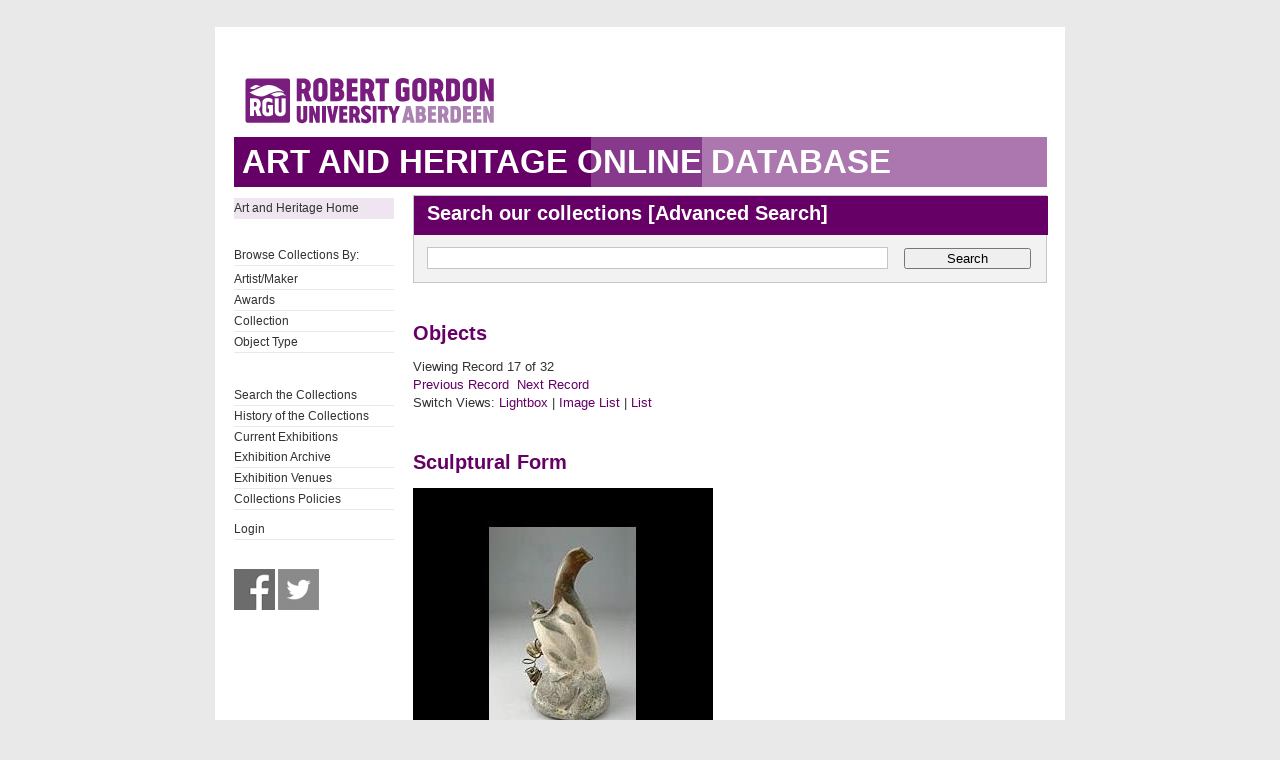

--- FILE ---
content_type: text/html; charset=UTF-8
request_url: https://collections.rgu.ac.uk/detail.php?module=objects&type=browse&id=7&term=Thom%2C+Patricia&kv=1073&record=16&page=1
body_size: 1972
content:
<!DOCTYPE HTML>

<html>
    <head>
        <title>Art &amp; Heritage Collections</title>
        <link rel="stylesheet" type="text/css" href="https://collections.rgu.ac.uk/templates/rgu/stylesheet.css" />
        <script type="text/JavaScript" src="javascript.js"></script>
        <meta http-equiv="Content-Type" content="text/html; charset=UTF-8" />
        <base href="https://collections.rgu.ac.uk/" target="_top">
        <script type="text/javascript" src="https://s7.addthis.com/js/300/addthis_widget.js#pubid=rguweb"></script>
        <link rel="shortcut icon" href="https://collections.rgu.ac.uk/templates/rgu/favicon.ico" type="image/x-icon" />
        <link rel="apple-touch-icon" href="https://collections.rgu.ac.uk/templates/rgu/apple-touch-icon.png" />
    </head>
    <body>    

        <div id="wrapper">
            <div id="header">
                <a href="https://www.rgu.ac.uk/"><img src="templates/rgu/logo.png" alt="logo"></a>
            </div>

            
            <h1><span>Art and Heritage Online Database</span></h1>

            <div id="contentWrapper">

                <div id="sidebar">
                    <div class="pre-content sidebar">
                        <div class="sub-navigation"> 

			    <ul>
                                <li class="selected"><a href="http://www.rgu.ac.uk/about/art-heritage-collections">Art and Heritage Home</a></li>
			    <ul>

			    <br />

                            <ul>
                                <li>Browse Collections By:</li>

                                <ul><li class="browseitem"><a href="browse.php?module=objects&amp;id=7">Artist/Maker</a></li><li class="browseitem"><a href="browse.php?module=objects&amp;id=8">Awards</a></li><li class="browseitem"><a href="browse.php?module=objects&amp;id=9">Collection</a></li><li class="browseitem"><a href="browse.php?module=objects&amp;id=10">Object Type</a></li></ul>                            </ul>

			    <br />

                            <ul>
			       <li><a href="main.php?module=objects">Search the Collections</a></li>
			       <li><a href="home.php">History of the Collections</a></li>
                               <li><a href="https://rguartandheritage.wordpress.com/">Current Exhibitions</a></$
                               <li><a href="http://www.rgu.ac.uk/collections-previousexhibitions">Exhibition Archive</a></li>
                               <li><a href="http://www.rgu.ac.uk/collections-exhibitions">Exhibition Venues</a></li>
                               <li><a href="https://www.rgu.ac.uk/about/art-heritage-collections#anchor-5">Collections Policies</a></li>
 			    </ul>

			    <ul>

			    <li><a href="user.php">Login</a></li>
			    </ul>

			    <br />

			    <a href="https://www.facebook.com/RguArtAndHeritageCollections">
				<img src="templates/rgu/facebook_bw.jpg" 
				onmouseover="this.src='templates/rgu/facebook.jpg'"
				onmouseout="this.src='templates/rgu/facebook_bw.jpg'" height="41" width="41"></a>

                            <a href="http://twitter.com/Collections_RGU">
                                <img src="templates/rgu/twitter_bw.jpg"
                                onmouseover="this.src='templates/rgu/twitter.jpg'"
                                onmouseout="this.src='templates/rgu/twitter_bw.jpg'" height="41" width="41"></a>

                        </div>

                    </div>
                </div> <!-- End of sidebar -->

                <div id="content">

                    <form class="searchform" action="results.php" method="GET" accept-charset="utf-8">
                        <fieldset>
                            <legend class="searchHead">Search our collections [<a href="search.php?module=objects">Advanced Search</a>]</legend>
                            <input type="text" class="txtSearch defaultTextActive" title="Enter Keyword" name="term" tabindex="100" id="search-course" value="">
                            <input type="hidden" name="module" value="objects">
                            <input type="hidden" name="type" value="keyword">
                            <button type="submit" id="submitSearchForm" tabindex="102">Search</button>

                        </fieldset>
                    </form>
<h2>Objects</h2>Viewing Record 17 of 32<br /><a href='detail.php?module=objects&amp;type=browse&amp;id=7&amp;term=Thom%2C+Patricia&amp;kv=1071&amp;record=15&amp;page=1' class='inactive' >Previous Record</a>&nbsp;&nbsp;<a href='detail.php?module=objects&amp;type=browse&amp;id=7&amp;term=Thom%2C+Patricia&amp;kv=1101&amp;record=17&amp;page=1' class='inactive' >Next Record</a>    <br />Switch Views: <a href="results.php?module=objects&amp;type=browse&amp;id=7&amp;term=Thom%2C+Patricia&amp;kv=1073&amp;record=16&amp;page=1&view=1">Lightbox</a> 
    | <a href="results.php?module=objects&amp;type=browse&amp;id=7&amp;term=Thom%2C+Patricia&amp;kv=1073&amp;record=16&amp;page=1&view=2">Image List</a> 
    | <a href="results.php?module=objects&amp;type=browse&amp;id=7&amp;term=Thom%2C+Patricia&amp;kv=1073&amp;record=16&amp;page=1&view=3">List</a>
    </p>
    <div id="detail">
<h2>Sculptural Form<br /></h2>

<div class="DetailContent">

   <div id="DetailImage">
       <a href="media.php?module=objects&amp;type=browse&amp;id=7&amp;term=Thom%2C+Patricia&amp;kv=1073&amp;record=16&amp;page=1&amp;media=0"><img src="https://collections.rgu.ac.uk/mxgis/?kv=1073&amp;style=detail" alt=""></a><br />   </div>

    <strong>Collection</strong>: Gray&#039;s School of Art Ceramics Collection; Gray&#039;s School of Art Collection<br /><strong>Object Type</strong>: Ceramics; Three Dimensional Form<br /><strong>Artist/Maker</strong>: Thom, Patricia<br /><strong>Date</strong>: c 1985-1986<br /><strong>Media/Materials</strong>: Ceramic and metal spring<br /><strong>Dimensions</strong>: 11.5 x 11.5 x 22.7 cm<br /><br /><strong>Description:</strong><p>Sculptural form. Raku glaze.</p><br /><strong>Object Number</strong>: ABDRG10803<br /></div>


</div>
    </div> <!-- End of content -->
    </div> <!-- End of contentWrapper -->

    </div>

  <!-- Google tag (gtag.js) -->
<script async src="https://www.googletagmanager.com/gtag/js?id=G-1X0TZETGJE"></script>
<script>
  window.dataLayer = window.dataLayer || [];
  function gtag(){dataLayer.push(arguments);}
  gtag('js', new Date());

  gtag('config', 'G-1X0TZETGJE');
</script>


</body>
</html>
